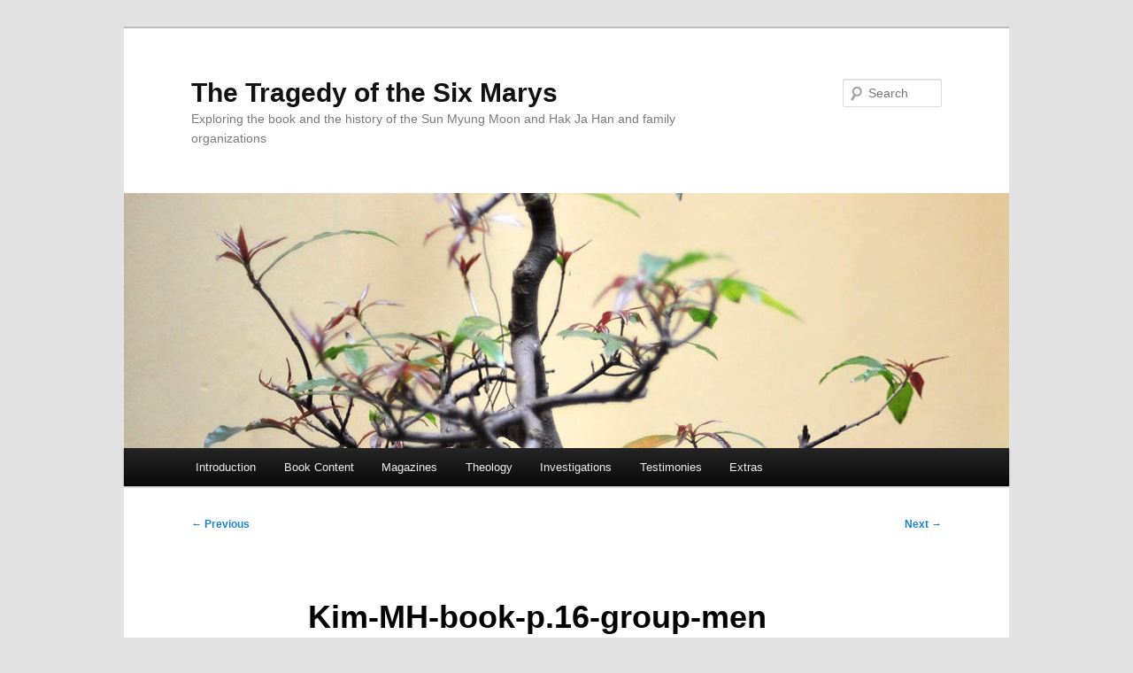

--- FILE ---
content_type: text/html; charset=UTF-8
request_url: https://tragedyofthesixmarys.com/identity-smm/attachment/kim-mh-book-p-16-group-men/
body_size: 13273
content:
<!DOCTYPE html>
<html lang="en">
<head>
<meta charset="UTF-8" />
<meta name="viewport" content="width=device-width, initial-scale=1.0" />
<title>
Kim-MH-book-p.16-group-men - The Tragedy of the Six MarysThe Tragedy of the Six Marys	</title>
<link rel="profile" href="https://gmpg.org/xfn/11" />
<link rel="stylesheet" type="text/css" media="all" href="https://tragedyofthesixmarys.com/wp-content/themes/twentyeleven/style.css?ver=20251202" />
<link rel="pingback" href="https://tragedyofthesixmarys.com/xmlrpc.php">
<meta name='robots' content='index, follow, max-image-preview:large, max-snippet:-1, max-video-preview:-1' />
	<style>img:is([sizes="auto" i], [sizes^="auto," i]) { contain-intrinsic-size: 3000px 1500px }</style>
	
	<!-- This site is optimized with the Yoast SEO plugin v26.7 - https://yoast.com/wordpress/plugins/seo/ -->
	<link rel="canonical" href="https://tragedyofthesixmarys.com/identity-smm/attachment/kim-mh-book-p-16-group-men/" />
	<meta property="og:locale" content="en_US" />
	<meta property="og:type" content="article" />
	<meta property="og:title" content="Kim-MH-book-p.16-group-men - The Tragedy of the Six Marys" />
	<meta property="og:url" content="https://tragedyofthesixmarys.com/identity-smm/attachment/kim-mh-book-p-16-group-men/" />
	<meta property="og:site_name" content="The Tragedy of the Six Marys" />
	<meta property="og:image" content="https://tragedyofthesixmarys.com/identity-smm/attachment/kim-mh-book-p-16-group-men" />
	<meta property="og:image:width" content="709" />
	<meta property="og:image:height" content="502" />
	<meta property="og:image:type" content="image/png" />
	<meta name="twitter:card" content="summary_large_image" />
	<script type="application/ld+json" class="yoast-schema-graph">{"@context":"https://schema.org","@graph":[{"@type":"WebPage","@id":"https://tragedyofthesixmarys.com/identity-smm/attachment/kim-mh-book-p-16-group-men/","url":"https://tragedyofthesixmarys.com/identity-smm/attachment/kim-mh-book-p-16-group-men/","name":"Kim-MH-book-p.16-group-men - The Tragedy of the Six Marys","isPartOf":{"@id":"https://tragedyofthesixmarys.com/#website"},"primaryImageOfPage":{"@id":"https://tragedyofthesixmarys.com/identity-smm/attachment/kim-mh-book-p-16-group-men/#primaryimage"},"image":{"@id":"https://tragedyofthesixmarys.com/identity-smm/attachment/kim-mh-book-p-16-group-men/#primaryimage"},"thumbnailUrl":"https://tragedyofthesixmarys.com/wp-content/uploads/2021/01/Kim-MH-book-p.16-group-men.png","datePublished":"2021-01-12T23:37:32+00:00","breadcrumb":{"@id":"https://tragedyofthesixmarys.com/identity-smm/attachment/kim-mh-book-p-16-group-men/#breadcrumb"},"inLanguage":"en","potentialAction":[{"@type":"ReadAction","target":["https://tragedyofthesixmarys.com/identity-smm/attachment/kim-mh-book-p-16-group-men/"]}]},{"@type":"ImageObject","inLanguage":"en","@id":"https://tragedyofthesixmarys.com/identity-smm/attachment/kim-mh-book-p-16-group-men/#primaryimage","url":"https://tragedyofthesixmarys.com/wp-content/uploads/2021/01/Kim-MH-book-p.16-group-men.png","contentUrl":"https://tragedyofthesixmarys.com/wp-content/uploads/2021/01/Kim-MH-book-p.16-group-men.png","width":709,"height":502},{"@type":"BreadcrumbList","@id":"https://tragedyofthesixmarys.com/identity-smm/attachment/kim-mh-book-p-16-group-men/#breadcrumb","itemListElement":[{"@type":"ListItem","position":1,"name":"Home","item":"https://tragedyofthesixmarys.com/"},{"@type":"ListItem","position":2,"name":"Identity of Sun Myung Moon","item":"https://tragedyofthesixmarys.com/identity-smm/"},{"@type":"ListItem","position":3,"name":"Kim-MH-book-p.16-group-men"}]},{"@type":"WebSite","@id":"https://tragedyofthesixmarys.com/#website","url":"https://tragedyofthesixmarys.com/","name":"The Tragedy of the Six Marys","description":"Exploring the book and the history of the Sun Myung Moon and Hak Ja Han and family organizations","potentialAction":[{"@type":"SearchAction","target":{"@type":"EntryPoint","urlTemplate":"https://tragedyofthesixmarys.com/?s={search_term_string}"},"query-input":{"@type":"PropertyValueSpecification","valueRequired":true,"valueName":"search_term_string"}}],"inLanguage":"en"}]}</script>
	<!-- / Yoast SEO plugin. -->


<link rel='dns-prefetch' href='//stats.wp.com' />
<link rel='dns-prefetch' href='//v0.wordpress.com' />
<link rel="alternate" type="application/rss+xml" title="The Tragedy of the Six Marys &raquo; Feed" href="https://tragedyofthesixmarys.com/feed/" />
<link rel="alternate" type="application/rss+xml" title="The Tragedy of the Six Marys &raquo; Comments Feed" href="https://tragedyofthesixmarys.com/comments/feed/" />
<script type="text/javascript">
/* <![CDATA[ */
window._wpemojiSettings = {"baseUrl":"https:\/\/s.w.org\/images\/core\/emoji\/16.0.1\/72x72\/","ext":".png","svgUrl":"https:\/\/s.w.org\/images\/core\/emoji\/16.0.1\/svg\/","svgExt":".svg","source":{"concatemoji":"https:\/\/tragedyofthesixmarys.com\/wp-includes\/js\/wp-emoji-release.min.js?ver=4e30fc92d9a29232b2e3715547281ed9"}};
/*! This file is auto-generated */
!function(s,n){var o,i,e;function c(e){try{var t={supportTests:e,timestamp:(new Date).valueOf()};sessionStorage.setItem(o,JSON.stringify(t))}catch(e){}}function p(e,t,n){e.clearRect(0,0,e.canvas.width,e.canvas.height),e.fillText(t,0,0);var t=new Uint32Array(e.getImageData(0,0,e.canvas.width,e.canvas.height).data),a=(e.clearRect(0,0,e.canvas.width,e.canvas.height),e.fillText(n,0,0),new Uint32Array(e.getImageData(0,0,e.canvas.width,e.canvas.height).data));return t.every(function(e,t){return e===a[t]})}function u(e,t){e.clearRect(0,0,e.canvas.width,e.canvas.height),e.fillText(t,0,0);for(var n=e.getImageData(16,16,1,1),a=0;a<n.data.length;a++)if(0!==n.data[a])return!1;return!0}function f(e,t,n,a){switch(t){case"flag":return n(e,"\ud83c\udff3\ufe0f\u200d\u26a7\ufe0f","\ud83c\udff3\ufe0f\u200b\u26a7\ufe0f")?!1:!n(e,"\ud83c\udde8\ud83c\uddf6","\ud83c\udde8\u200b\ud83c\uddf6")&&!n(e,"\ud83c\udff4\udb40\udc67\udb40\udc62\udb40\udc65\udb40\udc6e\udb40\udc67\udb40\udc7f","\ud83c\udff4\u200b\udb40\udc67\u200b\udb40\udc62\u200b\udb40\udc65\u200b\udb40\udc6e\u200b\udb40\udc67\u200b\udb40\udc7f");case"emoji":return!a(e,"\ud83e\udedf")}return!1}function g(e,t,n,a){var r="undefined"!=typeof WorkerGlobalScope&&self instanceof WorkerGlobalScope?new OffscreenCanvas(300,150):s.createElement("canvas"),o=r.getContext("2d",{willReadFrequently:!0}),i=(o.textBaseline="top",o.font="600 32px Arial",{});return e.forEach(function(e){i[e]=t(o,e,n,a)}),i}function t(e){var t=s.createElement("script");t.src=e,t.defer=!0,s.head.appendChild(t)}"undefined"!=typeof Promise&&(o="wpEmojiSettingsSupports",i=["flag","emoji"],n.supports={everything:!0,everythingExceptFlag:!0},e=new Promise(function(e){s.addEventListener("DOMContentLoaded",e,{once:!0})}),new Promise(function(t){var n=function(){try{var e=JSON.parse(sessionStorage.getItem(o));if("object"==typeof e&&"number"==typeof e.timestamp&&(new Date).valueOf()<e.timestamp+604800&&"object"==typeof e.supportTests)return e.supportTests}catch(e){}return null}();if(!n){if("undefined"!=typeof Worker&&"undefined"!=typeof OffscreenCanvas&&"undefined"!=typeof URL&&URL.createObjectURL&&"undefined"!=typeof Blob)try{var e="postMessage("+g.toString()+"("+[JSON.stringify(i),f.toString(),p.toString(),u.toString()].join(",")+"));",a=new Blob([e],{type:"text/javascript"}),r=new Worker(URL.createObjectURL(a),{name:"wpTestEmojiSupports"});return void(r.onmessage=function(e){c(n=e.data),r.terminate(),t(n)})}catch(e){}c(n=g(i,f,p,u))}t(n)}).then(function(e){for(var t in e)n.supports[t]=e[t],n.supports.everything=n.supports.everything&&n.supports[t],"flag"!==t&&(n.supports.everythingExceptFlag=n.supports.everythingExceptFlag&&n.supports[t]);n.supports.everythingExceptFlag=n.supports.everythingExceptFlag&&!n.supports.flag,n.DOMReady=!1,n.readyCallback=function(){n.DOMReady=!0}}).then(function(){return e}).then(function(){var e;n.supports.everything||(n.readyCallback(),(e=n.source||{}).concatemoji?t(e.concatemoji):e.wpemoji&&e.twemoji&&(t(e.twemoji),t(e.wpemoji)))}))}((window,document),window._wpemojiSettings);
/* ]]> */
</script>
<style id='wp-emoji-styles-inline-css' type='text/css'>

	img.wp-smiley, img.emoji {
		display: inline !important;
		border: none !important;
		box-shadow: none !important;
		height: 1em !important;
		width: 1em !important;
		margin: 0 0.07em !important;
		vertical-align: -0.1em !important;
		background: none !important;
		padding: 0 !important;
	}
</style>
<link rel='stylesheet' id='wp-block-library-css' href='https://tragedyofthesixmarys.com/wp-includes/css/dist/block-library/style.min.css?ver=4e30fc92d9a29232b2e3715547281ed9' type='text/css' media='all' />
<style id='wp-block-library-theme-inline-css' type='text/css'>
.wp-block-audio :where(figcaption){color:#555;font-size:13px;text-align:center}.is-dark-theme .wp-block-audio :where(figcaption){color:#ffffffa6}.wp-block-audio{margin:0 0 1em}.wp-block-code{border:1px solid #ccc;border-radius:4px;font-family:Menlo,Consolas,monaco,monospace;padding:.8em 1em}.wp-block-embed :where(figcaption){color:#555;font-size:13px;text-align:center}.is-dark-theme .wp-block-embed :where(figcaption){color:#ffffffa6}.wp-block-embed{margin:0 0 1em}.blocks-gallery-caption{color:#555;font-size:13px;text-align:center}.is-dark-theme .blocks-gallery-caption{color:#ffffffa6}:root :where(.wp-block-image figcaption){color:#555;font-size:13px;text-align:center}.is-dark-theme :root :where(.wp-block-image figcaption){color:#ffffffa6}.wp-block-image{margin:0 0 1em}.wp-block-pullquote{border-bottom:4px solid;border-top:4px solid;color:currentColor;margin-bottom:1.75em}.wp-block-pullquote cite,.wp-block-pullquote footer,.wp-block-pullquote__citation{color:currentColor;font-size:.8125em;font-style:normal;text-transform:uppercase}.wp-block-quote{border-left:.25em solid;margin:0 0 1.75em;padding-left:1em}.wp-block-quote cite,.wp-block-quote footer{color:currentColor;font-size:.8125em;font-style:normal;position:relative}.wp-block-quote:where(.has-text-align-right){border-left:none;border-right:.25em solid;padding-left:0;padding-right:1em}.wp-block-quote:where(.has-text-align-center){border:none;padding-left:0}.wp-block-quote.is-large,.wp-block-quote.is-style-large,.wp-block-quote:where(.is-style-plain){border:none}.wp-block-search .wp-block-search__label{font-weight:700}.wp-block-search__button{border:1px solid #ccc;padding:.375em .625em}:where(.wp-block-group.has-background){padding:1.25em 2.375em}.wp-block-separator.has-css-opacity{opacity:.4}.wp-block-separator{border:none;border-bottom:2px solid;margin-left:auto;margin-right:auto}.wp-block-separator.has-alpha-channel-opacity{opacity:1}.wp-block-separator:not(.is-style-wide):not(.is-style-dots){width:100px}.wp-block-separator.has-background:not(.is-style-dots){border-bottom:none;height:1px}.wp-block-separator.has-background:not(.is-style-wide):not(.is-style-dots){height:2px}.wp-block-table{margin:0 0 1em}.wp-block-table td,.wp-block-table th{word-break:normal}.wp-block-table :where(figcaption){color:#555;font-size:13px;text-align:center}.is-dark-theme .wp-block-table :where(figcaption){color:#ffffffa6}.wp-block-video :where(figcaption){color:#555;font-size:13px;text-align:center}.is-dark-theme .wp-block-video :where(figcaption){color:#ffffffa6}.wp-block-video{margin:0 0 1em}:root :where(.wp-block-template-part.has-background){margin-bottom:0;margin-top:0;padding:1.25em 2.375em}
</style>
<style id='classic-theme-styles-inline-css' type='text/css'>
/*! This file is auto-generated */
.wp-block-button__link{color:#fff;background-color:#32373c;border-radius:9999px;box-shadow:none;text-decoration:none;padding:calc(.667em + 2px) calc(1.333em + 2px);font-size:1.125em}.wp-block-file__button{background:#32373c;color:#fff;text-decoration:none}
</style>
<link rel='stylesheet' id='mediaelement-css' href='https://tragedyofthesixmarys.com/wp-includes/js/mediaelement/mediaelementplayer-legacy.min.css?ver=4.2.17' type='text/css' media='all' />
<link rel='stylesheet' id='wp-mediaelement-css' href='https://tragedyofthesixmarys.com/wp-includes/js/mediaelement/wp-mediaelement.min.css?ver=4e30fc92d9a29232b2e3715547281ed9' type='text/css' media='all' />
<style id='jetpack-sharing-buttons-style-inline-css' type='text/css'>
.jetpack-sharing-buttons__services-list{display:flex;flex-direction:row;flex-wrap:wrap;gap:0;list-style-type:none;margin:5px;padding:0}.jetpack-sharing-buttons__services-list.has-small-icon-size{font-size:12px}.jetpack-sharing-buttons__services-list.has-normal-icon-size{font-size:16px}.jetpack-sharing-buttons__services-list.has-large-icon-size{font-size:24px}.jetpack-sharing-buttons__services-list.has-huge-icon-size{font-size:36px}@media print{.jetpack-sharing-buttons__services-list{display:none!important}}.editor-styles-wrapper .wp-block-jetpack-sharing-buttons{gap:0;padding-inline-start:0}ul.jetpack-sharing-buttons__services-list.has-background{padding:1.25em 2.375em}
</style>
<style id='global-styles-inline-css' type='text/css'>
:root{--wp--preset--aspect-ratio--square: 1;--wp--preset--aspect-ratio--4-3: 4/3;--wp--preset--aspect-ratio--3-4: 3/4;--wp--preset--aspect-ratio--3-2: 3/2;--wp--preset--aspect-ratio--2-3: 2/3;--wp--preset--aspect-ratio--16-9: 16/9;--wp--preset--aspect-ratio--9-16: 9/16;--wp--preset--color--black: #000;--wp--preset--color--cyan-bluish-gray: #abb8c3;--wp--preset--color--white: #fff;--wp--preset--color--pale-pink: #f78da7;--wp--preset--color--vivid-red: #cf2e2e;--wp--preset--color--luminous-vivid-orange: #ff6900;--wp--preset--color--luminous-vivid-amber: #fcb900;--wp--preset--color--light-green-cyan: #7bdcb5;--wp--preset--color--vivid-green-cyan: #00d084;--wp--preset--color--pale-cyan-blue: #8ed1fc;--wp--preset--color--vivid-cyan-blue: #0693e3;--wp--preset--color--vivid-purple: #9b51e0;--wp--preset--color--blue: #1982d1;--wp--preset--color--dark-gray: #373737;--wp--preset--color--medium-gray: #666;--wp--preset--color--light-gray: #e2e2e2;--wp--preset--gradient--vivid-cyan-blue-to-vivid-purple: linear-gradient(135deg,rgba(6,147,227,1) 0%,rgb(155,81,224) 100%);--wp--preset--gradient--light-green-cyan-to-vivid-green-cyan: linear-gradient(135deg,rgb(122,220,180) 0%,rgb(0,208,130) 100%);--wp--preset--gradient--luminous-vivid-amber-to-luminous-vivid-orange: linear-gradient(135deg,rgba(252,185,0,1) 0%,rgba(255,105,0,1) 100%);--wp--preset--gradient--luminous-vivid-orange-to-vivid-red: linear-gradient(135deg,rgba(255,105,0,1) 0%,rgb(207,46,46) 100%);--wp--preset--gradient--very-light-gray-to-cyan-bluish-gray: linear-gradient(135deg,rgb(238,238,238) 0%,rgb(169,184,195) 100%);--wp--preset--gradient--cool-to-warm-spectrum: linear-gradient(135deg,rgb(74,234,220) 0%,rgb(151,120,209) 20%,rgb(207,42,186) 40%,rgb(238,44,130) 60%,rgb(251,105,98) 80%,rgb(254,248,76) 100%);--wp--preset--gradient--blush-light-purple: linear-gradient(135deg,rgb(255,206,236) 0%,rgb(152,150,240) 100%);--wp--preset--gradient--blush-bordeaux: linear-gradient(135deg,rgb(254,205,165) 0%,rgb(254,45,45) 50%,rgb(107,0,62) 100%);--wp--preset--gradient--luminous-dusk: linear-gradient(135deg,rgb(255,203,112) 0%,rgb(199,81,192) 50%,rgb(65,88,208) 100%);--wp--preset--gradient--pale-ocean: linear-gradient(135deg,rgb(255,245,203) 0%,rgb(182,227,212) 50%,rgb(51,167,181) 100%);--wp--preset--gradient--electric-grass: linear-gradient(135deg,rgb(202,248,128) 0%,rgb(113,206,126) 100%);--wp--preset--gradient--midnight: linear-gradient(135deg,rgb(2,3,129) 0%,rgb(40,116,252) 100%);--wp--preset--font-size--small: 13px;--wp--preset--font-size--medium: 20px;--wp--preset--font-size--large: 36px;--wp--preset--font-size--x-large: 42px;--wp--preset--spacing--20: 0.44rem;--wp--preset--spacing--30: 0.67rem;--wp--preset--spacing--40: 1rem;--wp--preset--spacing--50: 1.5rem;--wp--preset--spacing--60: 2.25rem;--wp--preset--spacing--70: 3.38rem;--wp--preset--spacing--80: 5.06rem;--wp--preset--shadow--natural: 6px 6px 9px rgba(0, 0, 0, 0.2);--wp--preset--shadow--deep: 12px 12px 50px rgba(0, 0, 0, 0.4);--wp--preset--shadow--sharp: 6px 6px 0px rgba(0, 0, 0, 0.2);--wp--preset--shadow--outlined: 6px 6px 0px -3px rgba(255, 255, 255, 1), 6px 6px rgba(0, 0, 0, 1);--wp--preset--shadow--crisp: 6px 6px 0px rgba(0, 0, 0, 1);}:where(.is-layout-flex){gap: 0.5em;}:where(.is-layout-grid){gap: 0.5em;}body .is-layout-flex{display: flex;}.is-layout-flex{flex-wrap: wrap;align-items: center;}.is-layout-flex > :is(*, div){margin: 0;}body .is-layout-grid{display: grid;}.is-layout-grid > :is(*, div){margin: 0;}:where(.wp-block-columns.is-layout-flex){gap: 2em;}:where(.wp-block-columns.is-layout-grid){gap: 2em;}:where(.wp-block-post-template.is-layout-flex){gap: 1.25em;}:where(.wp-block-post-template.is-layout-grid){gap: 1.25em;}.has-black-color{color: var(--wp--preset--color--black) !important;}.has-cyan-bluish-gray-color{color: var(--wp--preset--color--cyan-bluish-gray) !important;}.has-white-color{color: var(--wp--preset--color--white) !important;}.has-pale-pink-color{color: var(--wp--preset--color--pale-pink) !important;}.has-vivid-red-color{color: var(--wp--preset--color--vivid-red) !important;}.has-luminous-vivid-orange-color{color: var(--wp--preset--color--luminous-vivid-orange) !important;}.has-luminous-vivid-amber-color{color: var(--wp--preset--color--luminous-vivid-amber) !important;}.has-light-green-cyan-color{color: var(--wp--preset--color--light-green-cyan) !important;}.has-vivid-green-cyan-color{color: var(--wp--preset--color--vivid-green-cyan) !important;}.has-pale-cyan-blue-color{color: var(--wp--preset--color--pale-cyan-blue) !important;}.has-vivid-cyan-blue-color{color: var(--wp--preset--color--vivid-cyan-blue) !important;}.has-vivid-purple-color{color: var(--wp--preset--color--vivid-purple) !important;}.has-black-background-color{background-color: var(--wp--preset--color--black) !important;}.has-cyan-bluish-gray-background-color{background-color: var(--wp--preset--color--cyan-bluish-gray) !important;}.has-white-background-color{background-color: var(--wp--preset--color--white) !important;}.has-pale-pink-background-color{background-color: var(--wp--preset--color--pale-pink) !important;}.has-vivid-red-background-color{background-color: var(--wp--preset--color--vivid-red) !important;}.has-luminous-vivid-orange-background-color{background-color: var(--wp--preset--color--luminous-vivid-orange) !important;}.has-luminous-vivid-amber-background-color{background-color: var(--wp--preset--color--luminous-vivid-amber) !important;}.has-light-green-cyan-background-color{background-color: var(--wp--preset--color--light-green-cyan) !important;}.has-vivid-green-cyan-background-color{background-color: var(--wp--preset--color--vivid-green-cyan) !important;}.has-pale-cyan-blue-background-color{background-color: var(--wp--preset--color--pale-cyan-blue) !important;}.has-vivid-cyan-blue-background-color{background-color: var(--wp--preset--color--vivid-cyan-blue) !important;}.has-vivid-purple-background-color{background-color: var(--wp--preset--color--vivid-purple) !important;}.has-black-border-color{border-color: var(--wp--preset--color--black) !important;}.has-cyan-bluish-gray-border-color{border-color: var(--wp--preset--color--cyan-bluish-gray) !important;}.has-white-border-color{border-color: var(--wp--preset--color--white) !important;}.has-pale-pink-border-color{border-color: var(--wp--preset--color--pale-pink) !important;}.has-vivid-red-border-color{border-color: var(--wp--preset--color--vivid-red) !important;}.has-luminous-vivid-orange-border-color{border-color: var(--wp--preset--color--luminous-vivid-orange) !important;}.has-luminous-vivid-amber-border-color{border-color: var(--wp--preset--color--luminous-vivid-amber) !important;}.has-light-green-cyan-border-color{border-color: var(--wp--preset--color--light-green-cyan) !important;}.has-vivid-green-cyan-border-color{border-color: var(--wp--preset--color--vivid-green-cyan) !important;}.has-pale-cyan-blue-border-color{border-color: var(--wp--preset--color--pale-cyan-blue) !important;}.has-vivid-cyan-blue-border-color{border-color: var(--wp--preset--color--vivid-cyan-blue) !important;}.has-vivid-purple-border-color{border-color: var(--wp--preset--color--vivid-purple) !important;}.has-vivid-cyan-blue-to-vivid-purple-gradient-background{background: var(--wp--preset--gradient--vivid-cyan-blue-to-vivid-purple) !important;}.has-light-green-cyan-to-vivid-green-cyan-gradient-background{background: var(--wp--preset--gradient--light-green-cyan-to-vivid-green-cyan) !important;}.has-luminous-vivid-amber-to-luminous-vivid-orange-gradient-background{background: var(--wp--preset--gradient--luminous-vivid-amber-to-luminous-vivid-orange) !important;}.has-luminous-vivid-orange-to-vivid-red-gradient-background{background: var(--wp--preset--gradient--luminous-vivid-orange-to-vivid-red) !important;}.has-very-light-gray-to-cyan-bluish-gray-gradient-background{background: var(--wp--preset--gradient--very-light-gray-to-cyan-bluish-gray) !important;}.has-cool-to-warm-spectrum-gradient-background{background: var(--wp--preset--gradient--cool-to-warm-spectrum) !important;}.has-blush-light-purple-gradient-background{background: var(--wp--preset--gradient--blush-light-purple) !important;}.has-blush-bordeaux-gradient-background{background: var(--wp--preset--gradient--blush-bordeaux) !important;}.has-luminous-dusk-gradient-background{background: var(--wp--preset--gradient--luminous-dusk) !important;}.has-pale-ocean-gradient-background{background: var(--wp--preset--gradient--pale-ocean) !important;}.has-electric-grass-gradient-background{background: var(--wp--preset--gradient--electric-grass) !important;}.has-midnight-gradient-background{background: var(--wp--preset--gradient--midnight) !important;}.has-small-font-size{font-size: var(--wp--preset--font-size--small) !important;}.has-medium-font-size{font-size: var(--wp--preset--font-size--medium) !important;}.has-large-font-size{font-size: var(--wp--preset--font-size--large) !important;}.has-x-large-font-size{font-size: var(--wp--preset--font-size--x-large) !important;}
:where(.wp-block-post-template.is-layout-flex){gap: 1.25em;}:where(.wp-block-post-template.is-layout-grid){gap: 1.25em;}
:where(.wp-block-columns.is-layout-flex){gap: 2em;}:where(.wp-block-columns.is-layout-grid){gap: 2em;}
:root :where(.wp-block-pullquote){font-size: 1.5em;line-height: 1.6;}
</style>
<link rel='stylesheet' id='twentyeleven-block-style-css' href='https://tragedyofthesixmarys.com/wp-content/themes/twentyeleven/blocks.css?ver=20240703' type='text/css' media='all' />
<link rel="https://api.w.org/" href="https://tragedyofthesixmarys.com/wp-json/" /><link rel="alternate" title="JSON" type="application/json" href="https://tragedyofthesixmarys.com/wp-json/wp/v2/media/6594" /><link rel="EditURI" type="application/rsd+xml" title="RSD" href="https://tragedyofthesixmarys.com/xmlrpc.php?rsd" />
<link rel="alternate" title="oEmbed (JSON)" type="application/json+oembed" href="https://tragedyofthesixmarys.com/wp-json/oembed/1.0/embed?url=https%3A%2F%2Ftragedyofthesixmarys.com%2Fidentity-smm%2Fattachment%2Fkim-mh-book-p-16-group-men%2F" />
<link rel="alternate" title="oEmbed (XML)" type="text/xml+oembed" href="https://tragedyofthesixmarys.com/wp-json/oembed/1.0/embed?url=https%3A%2F%2Ftragedyofthesixmarys.com%2Fidentity-smm%2Fattachment%2Fkim-mh-book-p-16-group-men%2F&#038;format=xml" />
<script type="text/javascript">
(function(url){
	if(/(?:Chrome\/26\.0\.1410\.63 Safari\/537\.31|WordfenceTestMonBot)/.test(navigator.userAgent)){ return; }
	var addEvent = function(evt, handler) {
		if (window.addEventListener) {
			document.addEventListener(evt, handler, false);
		} else if (window.attachEvent) {
			document.attachEvent('on' + evt, handler);
		}
	};
	var removeEvent = function(evt, handler) {
		if (window.removeEventListener) {
			document.removeEventListener(evt, handler, false);
		} else if (window.detachEvent) {
			document.detachEvent('on' + evt, handler);
		}
	};
	var evts = 'contextmenu dblclick drag dragend dragenter dragleave dragover dragstart drop keydown keypress keyup mousedown mousemove mouseout mouseover mouseup mousewheel scroll'.split(' ');
	var logHuman = function() {
		if (window.wfLogHumanRan) { return; }
		window.wfLogHumanRan = true;
		var wfscr = document.createElement('script');
		wfscr.type = 'text/javascript';
		wfscr.async = true;
		wfscr.src = url + '&r=' + Math.random();
		(document.getElementsByTagName('head')[0]||document.getElementsByTagName('body')[0]).appendChild(wfscr);
		for (var i = 0; i < evts.length; i++) {
			removeEvent(evts[i], logHuman);
		}
	};
	for (var i = 0; i < evts.length; i++) {
		addEvent(evts[i], logHuman);
	}
})('//tragedyofthesixmarys.com/?wordfence_lh=1&hid=04A09BC6B4F7FD353593D997CE5C243B');
</script>	<style>img#wpstats{display:none}</style>
		</head>

<body data-rsssl=1 class="attachment wp-singular attachment-template-default single single-attachment postid-6594 attachmentid-6594 attachment-png wp-embed-responsive wp-theme-twentyeleven single-author singular two-column right-sidebar">
<div class="skip-link"><a class="assistive-text" href="#content">Skip to primary content</a></div><div id="page" class="hfeed">
	<header id="branding">
			<hgroup>
									<h1 id="site-title"><span><a href="https://tragedyofthesixmarys.com/" rel="home" >The Tragedy of the Six Marys</a></span></h1>
										<h2 id="site-description">Exploring the book and the history of the Sun Myung Moon and Hak Ja Han and family organizations</h2>
							</hgroup>

						<a href="https://tragedyofthesixmarys.com/" rel="home" >
				<img src="https://tragedyofthesixmarys.com/wp-content/themes/twentyeleven/images/headers/hanoi.jpg" width="1000" height="288" alt="The Tragedy of the Six Marys" decoding="async" fetchpriority="high" />			</a>
			
									<form method="get" id="searchform" action="https://tragedyofthesixmarys.com/">
		<label for="s" class="assistive-text">Search</label>
		<input type="text" class="field" name="s" id="s" placeholder="Search" />
		<input type="submit" class="submit" name="submit" id="searchsubmit" value="Search" />
	</form>
			
			<nav id="access">
				<h3 class="assistive-text">Main menu</h3>
				<div class="menu-menu-1-container"><ul id="menu-menu-1" class="menu"><li id="menu-item-63" class="menu-item menu-item-type-post_type menu-item-object-page menu-item-home menu-item-63"><a href="https://tragedyofthesixmarys.com/">Introduction</a></li>
<li id="menu-item-64" class="menu-item menu-item-type-post_type menu-item-object-page menu-item-has-children menu-item-64"><a href="https://tragedyofthesixmarys.com/book-content/">Book Content</a>
<ul class="sub-menu">
	<li id="menu-item-65" class="menu-item menu-item-type-post_type menu-item-object-page menu-item-65"><a href="https://tragedyofthesixmarys.com/book-introduction/">Book Introduction</a></li>
	<li id="menu-item-73" class="menu-item menu-item-type-post_type menu-item-object-page menu-item-73"><a href="https://tragedyofthesixmarys.com/table-of-contents/">Six Marys Contents</a></li>
	<li id="menu-item-72" class="menu-item menu-item-type-post_type menu-item-object-page menu-item-72"><a href="https://tragedyofthesixmarys.com/chapter-1/">Six Marys Chapter 1</a></li>
	<li id="menu-item-71" class="menu-item menu-item-type-post_type menu-item-object-page menu-item-71"><a href="https://tragedyofthesixmarys.com/chapter-2/">Six Marys Chapter 2</a></li>
	<li id="menu-item-70" class="menu-item menu-item-type-post_type menu-item-object-page menu-item-70"><a href="https://tragedyofthesixmarys.com/chapter-3/">Six Marys Chapter 3</a></li>
	<li id="menu-item-69" class="menu-item menu-item-type-post_type menu-item-object-page menu-item-69"><a href="https://tragedyofthesixmarys.com/chapter-4/">Six Marys Chapter 4</a></li>
	<li id="menu-item-68" class="menu-item menu-item-type-post_type menu-item-object-page menu-item-68"><a href="https://tragedyofthesixmarys.com/chapter-5/">Six Marys Chapter 5</a></li>
	<li id="menu-item-67" class="menu-item menu-item-type-post_type menu-item-object-page menu-item-67"><a href="https://tragedyofthesixmarys.com/chapter-6/">Six Marys Chapter 6</a></li>
	<li id="menu-item-66" class="menu-item menu-item-type-post_type menu-item-object-page menu-item-66"><a href="https://tragedyofthesixmarys.com/chapter-7/">Six Marys Chapter 7</a></li>
</ul>
</li>
<li id="menu-item-76" class="menu-item menu-item-type-post_type menu-item-object-page menu-item-has-children menu-item-76"><a href="https://tragedyofthesixmarys.com/magazines/">Magazines</a>
<ul class="sub-menu">
	<li id="menu-item-325" class="menu-item menu-item-type-post_type menu-item-object-page menu-item-325"><a href="https://tragedyofthesixmarys.com/pak-interviewed-moons-sex-relays/">Pak interviewed about Moon’s “SEX relays”</a></li>
	<li id="menu-item-195" class="menu-item menu-item-type-post_type menu-item-object-page menu-item-195"><a href="https://tragedyofthesixmarys.com/moons-first-wife/">Moon’s first wife, Seon-gil Choi</a></li>
	<li id="menu-item-346" class="menu-item menu-item-type-post_type menu-item-object-page menu-item-346"><a href="https://tragedyofthesixmarys.com/japanese-uc-member-kill-husband/">Why did Japanese UC member kill husband?</a></li>
	<li id="menu-item-191" class="menu-item menu-item-type-post_type menu-item-object-page menu-item-191"><a href="https://tragedyofthesixmarys.com/moon-used-a-honey-trap/">Moon used a ‘Honey Trap’</a></li>
	<li id="menu-item-194" class="menu-item menu-item-type-post_type menu-item-object-page menu-item-194"><a href="https://tragedyofthesixmarys.com/pikareum-emerged-ewha/">Pikareum emerged at Ewha University</a></li>
	<li id="menu-item-340" class="menu-item menu-item-type-post_type menu-item-object-page menu-item-340"><a href="https://tragedyofthesixmarys.com/moons-gigantic-white-lie/">Sun Myung Moon’s “Gigantic lie”</a></li>
	<li id="menu-item-1515" class="menu-item menu-item-type-post_type menu-item-object-page menu-item-1515"><a href="https://tragedyofthesixmarys.com/suicide-moon-money-mule/">Suicide of Moon money mule in Uruguay</a></li>
	<li id="menu-item-603" class="menu-item menu-item-type-post_type menu-item-object-page menu-item-603"><a href="https://tragedyofthesixmarys.com/fall-house-moon/">The Fall of the House of Moon</a></li>
	<li id="menu-item-637" class="menu-item menu-item-type-post_type menu-item-object-page menu-item-637"><a href="https://tragedyofthesixmarys.com/moons-secret-love-child/">Sun Myung Moon&#8217;s secret love child</a></li>
	<li id="menu-item-3702" class="menu-item menu-item-type-post_type menu-item-object-page menu-item-3702"><a href="https://tragedyofthesixmarys.com/unification-church-mook-yamaguchi/">Unification Church – Jane Mook &#038; Hiroshi Yamaguchi</a></li>
	<li id="menu-item-8216" class="menu-item menu-item-type-post_type menu-item-object-page menu-item-8216"><a href="https://tragedyofthesixmarys.com/atsushi-murdered-in-uc/">My Brother Murdered in UC</a></li>
</ul>
</li>
<li id="menu-item-75" class="menu-item menu-item-type-post_type menu-item-object-page menu-item-has-children menu-item-75"><a href="https://tragedyofthesixmarys.com/uc-theology/">Theology</a>
<ul class="sub-menu">
	<li id="menu-item-381" class="menu-item menu-item-type-post_type menu-item-object-page menu-item-381"><a href="https://tragedyofthesixmarys.com/where-moon-got-his-theology/">Where Moon got his theology from</a></li>
	<li id="menu-item-1723" class="menu-item menu-item-type-post_type menu-item-object-page menu-item-1723"><a href="https://tragedyofthesixmarys.com/the-korean-background-of-the-ffwpu/">The Korean background of the Moon church</a></li>
	<li id="menu-item-1206" class="menu-item menu-item-type-post_type menu-item-object-page menu-item-1206"><a href="https://tragedyofthesixmarys.com/divine-principle-parallels-history/">Divine Principle – Parallels of History</a></li>
	<li id="menu-item-1722" class="menu-item menu-item-type-post_type menu-item-object-page menu-item-has-children menu-item-1722"><a href="https://tragedyofthesixmarys.com/%e2%96%b6-moons-pikareum-theology/">▶ Moon’s pikareum theology</a>
	<ul class="sub-menu">
		<li id="menu-item-171" class="menu-item menu-item-type-post_type menu-item-object-page menu-item-171"><a href="https://tragedyofthesixmarys.com/pikareum-with-36-wives/">Moon’s pikareum with the 36 wives</a></li>
		<li id="menu-item-3107" class="menu-item menu-item-type-post_type menu-item-object-page menu-item-3107"><a href="https://tragedyofthesixmarys.com/sun-myung-moon-restoration-through-incest/">Sun Myung Moon – Restoration through Incest</a></li>
		<li id="menu-item-175" class="menu-item menu-item-type-post_type menu-item-object-page menu-item-175"><a href="https://tragedyofthesixmarys.com/moon-restored-the-first-three-wives/">Sun Myung Moon restored the first three wives</a></li>
		<li id="menu-item-2393" class="menu-item menu-item-type-post_type menu-item-object-page menu-item-2393"><a href="https://tragedyofthesixmarys.com/ritual-sex-in-uc/">Ritual Sex in the Unification Church</a></li>
		<li id="menu-item-196" class="menu-item menu-item-type-post_type menu-item-object-page menu-item-196"><a href="https://tragedyofthesixmarys.com/moon-explains-pikareum/">Moon explains pikareum</a></li>
	</ul>
</li>
	<li id="menu-item-4788" class="menu-item menu-item-type-post_type menu-item-object-page menu-item-has-children menu-item-4788"><a href="https://tragedyofthesixmarys.com/%e2%96%b6-shamanism-in-uc/">▶ Shamanism in the UC</a>
	<ul class="sub-menu">
		<li id="menu-item-710" class="menu-item menu-item-type-post_type menu-item-object-page menu-item-710"><a href="https://tragedyofthesixmarys.com/ffwpu-uc-and-shamanism/">Shamanism at the heart of Moon’s church</a></li>
		<li id="menu-item-4853" class="menu-item menu-item-type-post_type menu-item-object-page menu-item-4853"><a href="https://tragedyofthesixmarys.com/moon-emperor/">Sun Myung Moon – Emperor, and God</a></li>
		<li id="menu-item-4787" class="menu-item menu-item-type-post_type menu-item-object-page menu-item-4787"><a href="https://tragedyofthesixmarys.com/holy-grounds/">Shamanic  Holy Grounds of Reverend Moon</a></li>
		<li id="menu-item-4786" class="menu-item menu-item-type-post_type menu-item-object-page menu-item-4786"><a href="https://tragedyofthesixmarys.com/shamanism/">Shamanism: The Spirit World of Korea</a></li>
		<li id="menu-item-4800" class="menu-item menu-item-type-post_type menu-item-object-page menu-item-4800"><a href="https://tragedyofthesixmarys.com/spirits-in-korean-shamanism/">Hananim and other Spirits in Korean Shamanism</a></li>
		<li id="menu-item-7175" class="menu-item menu-item-type-post_type menu-item-object-page menu-item-7175"><a href="https://tragedyofthesixmarys.com/cheongpyeong/">Fear and Loathing at Cheongpyeong</a></li>
	</ul>
</li>
	<li id="menu-item-1057" class="menu-item menu-item-type-post_type menu-item-object-page menu-item-1057"><a href="https://tragedyofthesixmarys.com/moons-god-not-god-judeo-christianity/">The Moons’ God is not the God of Judeo-Christianity</a></li>
	<li id="menu-item-174" class="menu-item menu-item-type-post_type menu-item-object-page menu-item-174"><a href="https://tragedyofthesixmarys.com/how-gods-day-was-established/">How “God’s Day” was established</a></li>
	<li id="menu-item-1992" class="menu-item menu-item-type-post_type menu-item-object-page menu-item-1992"><a href="https://tragedyofthesixmarys.com/ffwpu-unequivocally-not-christian/">The Moon church is unequivocally not Christian</a></li>
	<li id="menu-item-335" class="menu-item menu-item-type-post_type menu-item-object-page menu-item-335"><a href="https://tragedyofthesixmarys.com/moons-theology-used-to-control/">Moon&#8217;s theology used to control members</a></li>
	<li id="menu-item-1720" class="menu-item menu-item-type-post_type menu-item-object-page menu-item-1720"><a href="https://tragedyofthesixmarys.com/korean-perspective-on-the-fall/">A Korean perspective on Moon’s ‘Fall’</a></li>
	<li id="menu-item-329" class="menu-item menu-item-type-post_type menu-item-object-page menu-item-329"><a href="https://tragedyofthesixmarys.com/moon-theology-fall-tamar-jesus-mary/">Moon’s Theology of the Fall, Tamar, Jesus and Mary</a></li>
	<li id="menu-item-1721" class="menu-item menu-item-type-post_type menu-item-object-page menu-item-1721"><a href="https://tragedyofthesixmarys.com/moon-and-anti-semitism/">Sun Myung Moon and anti-Semitism</a></li>
</ul>
</li>
<li id="menu-item-1212" class="menu-item menu-item-type-post_type menu-item-object-page menu-item-has-children menu-item-1212"><a href="https://tragedyofthesixmarys.com/investigations/">Investigations</a>
<ul class="sub-menu">
	<li id="menu-item-713" class="menu-item menu-item-type-post_type menu-item-object-page menu-item-713"><a href="https://tragedyofthesixmarys.com/emperor-of-the-universe/">Emperor of the Universe</a></li>
	<li id="menu-item-1227" class="menu-item menu-item-type-post_type menu-item-object-page menu-item-1227"><a href="https://tragedyofthesixmarys.com/six-wives-sun-myung-moon/">The six ‘wives’ of Sun Myung Moon</a></li>
	<li id="menu-item-4481" class="menu-item menu-item-type-post_type menu-item-object-page menu-item-4481"><a href="https://tragedyofthesixmarys.com/robert-parry-on-rev-moon/">Robert Parry on Sun Myung Moon</a></li>
	<li id="menu-item-1225" class="menu-item menu-item-type-post_type menu-item-object-page menu-item-1225"><a href="https://tragedyofthesixmarys.com/sun-myung-moon-united-nations/">Sun Myung Moon and the United Nations</a></li>
	<li id="menu-item-629" class="menu-item menu-item-type-post_type menu-item-object-page menu-item-629"><a href="https://tragedyofthesixmarys.com/fbi-and-other-reports-sm-moon/">FBI and other reports on Sun Myung Moon</a></li>
	<li id="menu-item-1247" class="menu-item menu-item-type-post_type menu-item-object-page menu-item-1247"><a href="https://tragedyofthesixmarys.com/united-states-congressional-investigation-uc/">United States Congressional investigation of UC</a></li>
	<li id="menu-item-3753" class="menu-item menu-item-type-post_type menu-item-object-page menu-item-3753"><a href="https://tragedyofthesixmarys.com/gifts-of-deceit-robert-boettcher/">Gifts of Deceit – Robert Boettcher</a></li>
	<li id="menu-item-1232" class="menu-item menu-item-type-post_type menu-item-object-page menu-item-1232"><a href="https://tragedyofthesixmarys.com/politics-religion-interwoven/">Politics and religion interwoven</a></li>
	<li id="menu-item-1279" class="menu-item menu-item-type-post_type menu-item-object-page menu-item-1279"><a href="https://tragedyofthesixmarys.com/ffwpu-human-trafficking-despicable/">FFWPU human trafficking is despicable</a></li>
	<li id="menu-item-1326" class="menu-item menu-item-type-post_type menu-item-object-page menu-item-1326"><a href="https://tragedyofthesixmarys.com/comfort-women-controversy/">Comfort Women Controversy</a></li>
	<li id="menu-item-1724" class="menu-item menu-item-type-post_type menu-item-object-page menu-item-1724"><a href="https://tragedyofthesixmarys.com/moon-in-south-america/">Moon’s activities in Central &#038; South America</a></li>
	<li id="menu-item-1332" class="menu-item menu-item-type-post_type menu-item-object-page menu-item-1332"><a href="https://tragedyofthesixmarys.com/resurrection-reverend-moon/">The Resurrection of Reverend Moon</a></li>
</ul>
</li>
<li id="menu-item-225" class="menu-item menu-item-type-post_type menu-item-object-page menu-item-has-children menu-item-225"><a href="https://tragedyofthesixmarys.com/testimonies/">Testimonies</a>
<ul class="sub-menu">
	<li id="menu-item-1871" class="menu-item menu-item-type-post_type menu-item-object-page menu-item-1871"><a href="https://tragedyofthesixmarys.com/ashamed-to-be-korean/">Ashamed to be Korean</a></li>
	<li id="menu-item-222" class="menu-item menu-item-type-post_type menu-item-object-page menu-item-has-children menu-item-222"><a href="https://tragedyofthesixmarys.com/sam-park/">▶ Sam Park</a>
	<ul class="sub-menu">
		<li id="menu-item-304" class="menu-item menu-item-type-post_type menu-item-object-page menu-item-304"><a href="https://tragedyofthesixmarys.com/sam-park-testimony/">Sam Park’s 2014 testimony</a></li>
		<li id="menu-item-316" class="menu-item menu-item-type-post_type menu-item-object-page menu-item-316"><a href="https://tragedyofthesixmarys.com/sam-park-2015-response/">Sam Park 2015 response</a></li>
		<li id="menu-item-1372" class="menu-item menu-item-type-post_type menu-item-object-page menu-item-1372"><a href="https://tragedyofthesixmarys.com/niederschrift-von-sam-parks-video/">Niederschrift von Sam Parks Video – GERMAN</a></li>
	</ul>
</li>
	<li id="menu-item-1870" class="menu-item menu-item-type-post_type menu-item-object-page menu-item-has-children menu-item-1870"><a href="https://tragedyofthesixmarys.com/%e2%96%b6-nansook-hong/">▶ Nansook Hong</a>
	<ul class="sub-menu">
		<li id="menu-item-1099" class="menu-item menu-item-type-post_type menu-item-object-page menu-item-1099"><a href="https://tragedyofthesixmarys.com/nansook-hong-interviewed/">Nansook Hong ‘60 Minutes’ interview</a></li>
		<li id="menu-item-3741" class="menu-item menu-item-type-post_type menu-item-object-page menu-item-3741"><a href="https://tragedyofthesixmarys.com/nansook-hong-interviewed-by-herb-rosedale/">Nansook Hong interviewed by Herbert Rosedale</a></li>
		<li id="menu-item-5282" class="menu-item menu-item-type-post_type menu-item-object-page menu-item-5282"><a href="https://tragedyofthesixmarys.com/snatched-children/">I snatched my children from Sun Myung Moon</a></li>
		<li id="menu-item-3537" class="menu-item menu-item-type-post_type menu-item-object-page menu-item-3537"><a href="https://tragedyofthesixmarys.com/dark-side-of-moons-nansook-hong/">The Dark Side of the Moons – Nansook Hong</a></li>
		<li id="menu-item-1399" class="menu-item menu-item-type-post_type menu-item-object-page menu-item-1399"><a href="https://tragedyofthesixmarys.com/nansook-hong-shadow-moons-part-1/">Nansook Hong In The Shadow Of The Moons, part 1</a></li>
		<li id="menu-item-2176" class="menu-item menu-item-type-post_type menu-item-object-page menu-item-2176"><a href="https://tragedyofthesixmarys.com/nansook-hong-shadow-moons-part-2/">Nansook Hong In The Shadow Of The Moons part 2</a></li>
		<li id="menu-item-2214" class="menu-item menu-item-type-post_type menu-item-object-page menu-item-2214"><a href="https://tragedyofthesixmarys.com/nansook-hong-shadow-moons-part-3/">Nansook Hong In The Shadow Of The Moons part 3</a></li>
		<li id="menu-item-2213" class="menu-item menu-item-type-post_type menu-item-object-page menu-item-2213"><a href="https://tragedyofthesixmarys.com/nansook-hong-shadow-moons-part-4/">Nansook Hong In The Shadow Of The Moons part 4</a></li>
		<li id="menu-item-2131" class="menu-item menu-item-type-post_type menu-item-object-page menu-item-2131"><a href="https://tragedyofthesixmarys.com/nansook-hong-deutsch-teil-1/">Nansook Hong – Ich schaue nicht zurück, Teil 1</a></li>
		<li id="menu-item-3057" class="menu-item menu-item-type-post_type menu-item-object-page menu-item-3057"><a href="https://tragedyofthesixmarys.com/nansook-hong-deutsch-teil-2/">Nansook Hong – Ich schaue nicht zurück, Teil 2</a></li>
		<li id="menu-item-3065" class="menu-item menu-item-type-post_type menu-item-object-page menu-item-3065"><a href="https://tragedyofthesixmarys.com/nansook-hong-deutsch-teil-3/">Nansook Hong – Ich schaue nicht zurück, Teil 3</a></li>
		<li id="menu-item-2248" class="menu-item menu-item-type-post_type menu-item-object-page menu-item-2248"><a href="https://tragedyofthesixmarys.com/nansook-hong-deutsch-teil-4/">Nansook Hong – Ich schaue nicht zurück, Teil 4</a></li>
	</ul>
</li>
	<li id="menu-item-6395" class="menu-item menu-item-type-post_type menu-item-object-page menu-item-has-children menu-item-6395"><a href="https://tragedyofthesixmarys.com/%e2%96%b6-japanese-wives-in-korea/">▶ Japanese wives in Korea</a>
	<ul class="sub-menu">
		<li id="menu-item-386" class="menu-item menu-item-type-post_type menu-item-object-page menu-item-386"><a href="https://tragedyofthesixmarys.com/japanese-woman-recruited-sold-uc-korean-farmer/">Japanese woman sold to Korean farmer</a></li>
		<li id="menu-item-6394" class="menu-item menu-item-type-post_type menu-item-object-page menu-item-6394"><a href="https://tragedyofthesixmarys.com/japanese-member-mrs-u/">Japanese member Ms. U</a></li>
		<li id="menu-item-4687" class="menu-item menu-item-type-post_type menu-item-object-page menu-item-4687"><a href="https://tragedyofthesixmarys.com/atsuko-kumon-hong/">Atsuko Kumon Hong “suicide / murder” 2013</a></li>
		<li id="menu-item-1726" class="menu-item menu-item-type-post_type menu-item-object-page menu-item-1726"><a href="https://tragedyofthesixmarys.com/6500-women-missing-from-ffwpu-mass-weddings/">6,500 women missing from Moon mass weddings</a></li>
		<li id="menu-item-6505" class="menu-item menu-item-type-post_type menu-item-object-page menu-item-6505"><a href="https://tragedyofthesixmarys.com/japanese-ms-k/">Japanese member Ms. K</a></li>
		<li id="menu-item-1725" class="menu-item menu-item-type-post_type menu-item-object-page menu-item-1725"><a href="https://tragedyofthesixmarys.com/apology-marriages/">“Apology marriages” by Japanese women</a></li>
	</ul>
</li>
	<li id="menu-item-3786" class="menu-item menu-item-type-post_type menu-item-object-page menu-item-3786"><a href="https://tragedyofthesixmarys.com/allen-tate-wood-1/">Allen Tate Wood on Sun Myung Moon and the UC</a></li>
	<li id="menu-item-1459" class="menu-item menu-item-type-post_type menu-item-object-page menu-item-1459"><a href="https://tragedyofthesixmarys.com/writings-of-former-members/">Writings of former members</a></li>
	<li id="menu-item-3785" class="menu-item menu-item-type-post_type menu-item-object-page menu-item-has-children menu-item-3785"><a href="https://tragedyofthesixmarys.com/boonville/">▶ Boonville &#038; Camp K</a>
	<ul class="sub-menu">
		<li id="menu-item-3823" class="menu-item menu-item-type-post_type menu-item-object-page menu-item-3823"><a href="https://tragedyofthesixmarys.com/moonwebs-by-josh-freed-1-of-3/">Moonwebs by Josh Freed 1</a></li>
		<li id="menu-item-3822" class="menu-item menu-item-type-post_type menu-item-object-page menu-item-3822"><a href="https://tragedyofthesixmarys.com/moonwebs-by-josh-freed-2-of-3/">Moonwebs by Josh Freed 2</a></li>
		<li id="menu-item-3821" class="menu-item menu-item-type-post_type menu-item-object-page menu-item-3821"><a href="https://tragedyofthesixmarys.com/moonwebs-by-josh-freed-3-of-3/">Moonwebs by Josh Freed 3</a></li>
		<li id="menu-item-4718" class="menu-item menu-item-type-post_type menu-item-object-page menu-item-4718"><a href="https://tragedyofthesixmarys.com/ford-greene/">Ford Greene</a></li>
		<li id="menu-item-3911" class="menu-item menu-item-type-post_type menu-item-object-page menu-item-3911"><a href="https://tragedyofthesixmarys.com/crazy-for-god-chris-edwards/">Crazy for God – Chris Edwards</a></li>
		<li id="menu-item-4360" class="menu-item menu-item-type-post_type menu-item-object-page menu-item-4360"><a href="https://tragedyofthesixmarys.com/underwood/">Barbara Underwood and the Oakland Moonies</a></li>
		<li id="menu-item-4046" class="menu-item menu-item-type-post_type menu-item-object-page menu-item-4046"><a href="https://tragedyofthesixmarys.com/boonvilles-japanese-origins/">Boonville’s Japanese origins</a></li>
		<li id="menu-item-3930" class="menu-item menu-item-type-post_type menu-item-object-page menu-item-3930"><a href="https://tragedyofthesixmarys.com/life-among-the-moonies/">Life Among the Moonies</a></li>
		<li id="menu-item-7174" class="menu-item menu-item-type-post_type menu-item-object-page menu-item-7174"><a href="https://tragedyofthesixmarys.com/moonie-indoctrination/">Camp K – Maacama Hill</a></li>
		<li id="menu-item-3893" class="menu-item menu-item-type-post_type menu-item-object-page menu-item-3893"><a href="https://tragedyofthesixmarys.com/mitchell-got-away-from-uc/">Mitchell got away from UC</a></li>
		<li id="menu-item-1425" class="menu-item menu-item-type-post_type menu-item-object-page menu-item-1425"><a href="https://tragedyofthesixmarys.com/time-oakland-family/">My Time with the Oakland Family</a></li>
	</ul>
</li>
	<li id="menu-item-1389" class="menu-item menu-item-type-post_type menu-item-object-page menu-item-1389"><a href="https://tragedyofthesixmarys.com/scared-of-leaving/">Scared of Leaving the Moon church?</a></li>
	<li id="menu-item-701" class="menu-item menu-item-type-post_type menu-item-object-page menu-item-701"><a href="https://tragedyofthesixmarys.com/young-oon-kim-it-all-ended-in-flames/">For Young-oon Kim it ended in tears &#038; flames</a></li>
	<li id="menu-item-6028" class="menu-item menu-item-type-post_type menu-item-object-page menu-item-6028"><a href="https://tragedyofthesixmarys.com/identity-smm/">Identity of Sun Myung Moon</a></li>
	<li id="menu-item-640" class="menu-item menu-item-type-post_type menu-item-object-page menu-item-640"><a href="https://tragedyofthesixmarys.com/testimony-tahk-myeong-hwan-murdered/">Testimony of Tahk Myeong-hwan who was murdered</a></li>
	<li id="menu-item-1490" class="menu-item menu-item-type-post_type menu-item-object-page menu-item-1490"><a href="https://tragedyofthesixmarys.com/hiroko-yamasaki-former-olympian-joined-left/">Hiroko Yamasaki (former Olympian) joined and left</a></li>
</ul>
</li>
<li id="menu-item-74" class="menu-item menu-item-type-post_type menu-item-object-page menu-item-has-children menu-item-74"><a href="https://tragedyofthesixmarys.com/extras/">Extras</a>
<ul class="sub-menu">
	<li id="menu-item-1014" class="menu-item menu-item-type-post_type menu-item-object-page menu-item-1014"><a href="https://tragedyofthesixmarys.com/tragedy-six-marys-video-transcript/">The Tragedy of the Six Marys video transcript</a></li>
	<li id="menu-item-2765" class="menu-item menu-item-type-post_type menu-item-object-page menu-item-has-children menu-item-2765"><a href="https://tragedyofthesixmarys.com/%e2%96%b6-la-secta-moon-espanol/">▶ La Secta Moon – español</a>
	<ul class="sub-menu">
		<li id="menu-item-2709" class="menu-item menu-item-type-post_type menu-item-object-page menu-item-2709"><a href="https://tragedyofthesixmarys.com/teologia-de-moon-para-sus-rituales-sexuales/">Teología de Moon para sus rituales sexuales</a></li>
		<li id="menu-item-2901" class="menu-item menu-item-type-post_type menu-item-object-page menu-item-2901"><a href="https://tragedyofthesixmarys.com/moon-fue-excomulgado-en-1948/">Moon fue excomulgado en 1948</a></li>
		<li id="menu-item-2766" class="menu-item menu-item-type-post_type menu-item-object-page menu-item-2766"><a href="https://tragedyofthesixmarys.com/transcripcion-del-video-de-la-tragedia-de-las-seis-marias/">Transcripción del video de la Tragedia de Las Seis Marías</a></li>
		<li id="menu-item-3156" class="menu-item menu-item-type-post_type menu-item-object-page menu-item-3156"><a href="https://tragedyofthesixmarys.com/moon-y-ewha-escandalo-sexual-en-1955/">Moon y estudiante de Ewha – escándalo sexual en 1955</a></li>
		<li id="menu-item-3025" class="menu-item menu-item-type-post_type menu-item-object-page menu-item-3025"><a href="https://tragedyofthesixmarys.com/secta-moon-a-modo-de-introduccion/">Secta Moon, a modo de introducción</a></li>
		<li id="menu-item-2616" class="menu-item menu-item-type-post_type menu-item-object-page menu-item-2616"><a href="https://tragedyofthesixmarys.com/transcripcion-video-de-sam-park/">Transcripción del video de Sam Park 2014</a></li>
		<li id="menu-item-2819" class="menu-item menu-item-type-post_type menu-item-object-page menu-item-2819"><a href="https://tragedyofthesixmarys.com/nansook-hong-entrevistada-espanol/">Nansook Hong entrevistada</a></li>
		<li id="menu-item-2995" class="menu-item menu-item-type-post_type menu-item-object-page menu-item-2995"><a href="https://tragedyofthesixmarys.com/a-la-sombra-de-los-moon-por-nansook-hong/">‘A la Sombra de los Moon’ por Nansook Hong 1</a></li>
		<li id="menu-item-5696" class="menu-item menu-item-type-post_type menu-item-object-page menu-item-5696"><a href="https://tragedyofthesixmarys.com/nansook-hong-sombra-2/">‘A la Sombra de los Moon’ por Nansook Hong 2</a></li>
		<li id="menu-item-2922" class="menu-item menu-item-type-post_type menu-item-object-page menu-item-2922"><a href="https://tragedyofthesixmarys.com/la-secta-moon-informacion/">Actividades de la Secta Moon en países de habla hispana.</a></li>
		<li id="menu-item-2971" class="menu-item menu-item-type-post_type menu-item-object-page menu-item-2971"><a href="https://tragedyofthesixmarys.com/el-imperio-moon-por-boyer/">‘El imperio Moon’ por Jean-François Boyer</a></li>
		<li id="menu-item-3660" class="menu-item menu-item-type-post_type menu-item-object-page menu-item-3660"><a href="https://tragedyofthesixmarys.com/una-mujer-japonesa-fue-reclutada-por-la-ffpum-y-luego-vendida-a-un-granjero-coreano/">Una mujer japonesa fue reclutada por la Secta Moon y luego vendida a un granjero coreano</a></li>
	</ul>
</li>
	<li id="menu-item-3516" class="menu-item menu-item-type-post_type menu-item-object-page menu-item-has-children menu-item-3516"><a href="https://tragedyofthesixmarys.com/%e2%96%b6-la-secte-moon-en-francais/">▶ La Secte Moon – français</a>
	<ul class="sub-menu">
		<li id="menu-item-3587" class="menu-item menu-item-type-post_type menu-item-object-page menu-item-3587"><a href="https://tragedyofthesixmarys.com/jai-arrache-mes-enfants-a-moon/">J’ai arraché mes enfants à Moon – Nansook Hong</a></li>
		<li id="menu-item-2164" class="menu-item menu-item-type-post_type menu-item-object-page menu-item-2164"><a href="https://tragedyofthesixmarys.com/lombre-de-moon-n-hong-1/">L’ombre de Moon – 1</a></li>
		<li id="menu-item-2344" class="menu-item menu-item-type-post_type menu-item-object-page menu-item-2344"><a href="https://tragedyofthesixmarys.com/lombre-de-moon-n-hong-2/">L’ombre de Moon – 2</a></li>
		<li id="menu-item-2343" class="menu-item menu-item-type-post_type menu-item-object-page menu-item-2343"><a href="https://tragedyofthesixmarys.com/lombre-de-moon-n-hong-3/">L’ombre de Moon – 3</a></li>
		<li id="menu-item-2266" class="menu-item menu-item-type-post_type menu-item-object-page menu-item-2266"><a href="https://tragedyofthesixmarys.com/lombre-de-moon-n-hong-4/">L’ombre de Moon – 4</a></li>
		<li id="menu-item-1355" class="menu-item menu-item-type-post_type menu-item-object-page menu-item-1355"><a href="https://tragedyofthesixmarys.com/sam-park-video-en-francais/">Sam Park vidéo</a></li>
		<li id="menu-item-3555" class="menu-item menu-item-type-post_type menu-item-object-page menu-item-3555"><a href="https://tragedyofthesixmarys.com/lempire-moon-jf-boyer/">L’empire Moon</a></li>
		<li id="menu-item-8151" class="menu-item menu-item-type-post_type menu-item-object-page menu-item-8151"><a href="https://tragedyofthesixmarys.com/lempire-moon-boyer-2/">L’empire Moon 2</a></li>
		<li id="menu-item-8150" class="menu-item menu-item-type-post_type menu-item-object-page menu-item-8150"><a href="https://tragedyofthesixmarys.com/lempire-moon-boyer-3/">L’empire Moon 3</a></li>
		<li id="menu-item-8149" class="menu-item menu-item-type-post_type menu-item-object-page menu-item-8149"><a href="https://tragedyofthesixmarys.com/lempire-moon-boyer-4/">L’Empire Moon 4</a></li>
		<li id="menu-item-3514" class="menu-item menu-item-type-post_type menu-item-object-page menu-item-3514"><a href="https://tragedyofthesixmarys.com/billet-pour-le-ciel-1-josh-freed/">Billet pour le ciel – 1</a></li>
		<li id="menu-item-3525" class="menu-item menu-item-type-post_type menu-item-object-page menu-item-3525"><a href="https://tragedyofthesixmarys.com/billet-pour-le-ciel-2-josh-freed/">Billet pour le ciel – 2</a></li>
		<li id="menu-item-3524" class="menu-item menu-item-type-post_type menu-item-object-page menu-item-3524"><a href="https://tragedyofthesixmarys.com/billet-pour-le-ciel-3-josh-freed/">Billet pour le ciel – 3</a></li>
		<li id="menu-item-5093" class="menu-item menu-item-type-post_type menu-item-object-page menu-item-5093"><a href="https://tragedyofthesixmarys.com/temoignages/">Témoignages</a></li>
		<li id="menu-item-3515" class="menu-item menu-item-type-post_type menu-item-object-page menu-item-3515"><a href="https://tragedyofthesixmarys.com/moon-la-mystification-allen-wood/">Moon La Mystification</a></li>
	</ul>
</li>
	<li id="menu-item-352" class="menu-item menu-item-type-post_type menu-item-object-page menu-item-has-children menu-item-352"><a href="https://tragedyofthesixmarys.com/ewha-1955-sex-scandal/">▶ Ewha 1955 Sex Scandal</a>
	<ul class="sub-menu">
		<li id="menu-item-193" class="menu-item menu-item-type-post_type menu-item-object-page menu-item-193"><a href="https://tragedyofthesixmarys.com/ewha-as-told-in-1955-newspapers/">Ewha scandal as told in 1955 newspapers</a></li>
		<li id="menu-item-618" class="menu-item menu-item-type-post_type menu-item-object-page menu-item-618"><a href="https://tragedyofthesixmarys.com/moon-talks-1955-ewha-scandal/">Moon talks about the 1955 Ewha Sex Scandal</a></li>
		<li id="menu-item-622" class="menu-item menu-item-type-post_type menu-item-object-page menu-item-622"><a href="https://tragedyofthesixmarys.com/professor-kim-ewha-university-testimony/">Professor Kim from Ewha University testimony</a></li>
		<li id="menu-item-608" class="menu-item menu-item-type-post_type menu-item-object-page menu-item-608"><a href="https://tragedyofthesixmarys.com/sa-gil-ja-on-the-1955-ewha-sex-scandal/">Sa Gil-ja on the 1955 Ewha Sex Scandal</a></li>
		<li id="menu-item-600" class="menu-item menu-item-type-post_type menu-item-object-page menu-item-600"><a href="https://tragedyofthesixmarys.com/moon-guilty-1955-started-two-year-jail-sentence/">Moon Guilty in 1955; Started Two Year Jail Sentence</a></li>
	</ul>
</li>
	<li id="menu-item-834" class="menu-item menu-item-type-post_type menu-item-object-page menu-item-has-children menu-item-834"><a href="https://tragedyofthesixmarys.com/%e2%96%b6-ffwpu-uc-japan/">▶ Moon church of Japan</a>
	<ul class="sub-menu">
		<li id="menu-item-831" class="menu-item menu-item-type-post_type menu-item-object-page menu-item-831"><a href="https://tragedyofthesixmarys.com/huge-uc-scam-japan-revealed/">Huge Moon church scam in Japan is revealed</a></li>
		<li id="menu-item-970" class="menu-item menu-item-type-post_type menu-item-object-page menu-item-970"><a href="https://tragedyofthesixmarys.com/shocking-video-uc-japan-leader-demanding-money/">Shocking video of UC of Japan leader demanding money</a></li>
		<li id="menu-item-1814" class="menu-item menu-item-type-post_type menu-item-object-page menu-item-1814"><a href="https://tragedyofthesixmarys.com/top-japanese-leader-soejima-interviewed/">Top Japanese leader, Soejima, interviewed</a></li>
		<li id="menu-item-1291" class="menu-item menu-item-type-post_type menu-item-object-page menu-item-1291"><a href="https://tragedyofthesixmarys.com/moon-extracted-500-million-japanese/">Moon extracted $500 million from Japanese</a></li>
		<li id="menu-item-1727" class="menu-item menu-item-type-post_type menu-item-object-page menu-item-1727"><a href="https://tragedyofthesixmarys.com/ffwpu-used-members-for-profit/">Moon Church used members for profit, not religious purposes</a></li>
		<li id="menu-item-1220" class="menu-item menu-item-type-post_type menu-item-object-page menu-item-1220"><a href="https://tragedyofthesixmarys.com/moon-bought-protection-japan/">How Moon bought protection in Japan</a></li>
	</ul>
</li>
	<li id="menu-item-837" class="menu-item menu-item-type-post_type menu-item-object-page menu-item-has-children menu-item-837"><a href="https://tragedyofthesixmarys.com/%e2%96%b6-moons-family/">▶ Moon’s family</a>
	<ul class="sub-menu">
		<li id="menu-item-3392" class="menu-item menu-item-type-post_type menu-item-object-page menu-item-3392"><a href="https://tragedyofthesixmarys.com/moon-had-a-girlfriend-in-1941/">Moon had a girlfriend in 1941</a></li>
		<li id="menu-item-570" class="menu-item menu-item-type-post_type menu-item-object-page menu-item-570"><a href="https://tragedyofthesixmarys.com/choi-family-entanglements-with-moon/">The Choi family’s entanglements with Moon</a></li>
		<li id="menu-item-7121" class="menu-item menu-item-type-post_type menu-item-object-page menu-item-7121"><a href="https://tragedyofthesixmarys.com/moons-second-wife/">Moon’s second wife – Kim Chong-hwa</a></li>
		<li id="menu-item-2516" class="menu-item menu-item-type-post_type menu-item-object-page menu-item-2516"><a href="https://tragedyofthesixmarys.com/myung-hee-kim-third-wife/">Myung-hee Kim – Moon’s third wife</a></li>
		<li id="menu-item-2553" class="menu-item menu-item-type-post_type menu-item-object-page menu-item-2553"><a href="https://tragedyofthesixmarys.com/myung-hee-kim-not-raped/">The lie that Myung-hee Kim was raped in Japan</a></li>
		<li id="menu-item-7188" class="menu-item menu-item-type-post_type menu-item-object-page menu-item-7188"><a href="https://tragedyofthesixmarys.com/moons-fourth-wife/">Moon’s fourth wife, Won-pok Choi</a></li>
		<li id="menu-item-2515" class="menu-item menu-item-type-post_type menu-item-object-page menu-item-2515"><a href="https://tragedyofthesixmarys.com/soon-ae-hong/">Soon-ae Hong, the mother of Hak Ja Han</a></li>
		<li id="menu-item-4690" class="menu-item menu-item-type-post_type menu-item-object-page menu-item-4690"><a href="https://tragedyofthesixmarys.com/hak-ja-han/">Hak Ja Han</a></li>
		<li id="menu-item-781" class="menu-item menu-item-type-post_type menu-item-object-page menu-item-781"><a href="https://tragedyofthesixmarys.com/dong-sook-listed-true-child/">Dong-sook nim listed as a ‘True Child’</a></li>
		<li id="menu-item-4674" class="menu-item menu-item-type-post_type menu-item-object-page menu-item-4674"><a href="https://tragedyofthesixmarys.com/hyung-jin-sean-moon/">Hyung-Jin Sean Moon</a></li>
	</ul>
</li>
	<li id="menu-item-1171" class="menu-item menu-item-type-post_type menu-item-object-page menu-item-has-children menu-item-1171"><a href="https://tragedyofthesixmarys.com/%e2%96%b6-korean-messiahs/">▶ Other Korean Messiahs</a>
	<ul class="sub-menu">
		<li id="menu-item-664" class="menu-item menu-item-type-post_type menu-item-object-page menu-item-664"><a href="https://tragedyofthesixmarys.com/newsweek-many-korean-messiahs-1970s/">Newsweek on the many Korean messiahs of the 1970s</a></li>
		<li id="menu-item-4579" class="menu-item menu-item-type-post_type menu-item-object-page menu-item-4579"><a href="https://tragedyofthesixmarys.com/hwang/">Hwang Gook-joo and his orgies</a></li>
		<li id="menu-item-3366" class="menu-item menu-item-type-post_type menu-item-object-page menu-item-3366"><a href="https://tragedyofthesixmarys.com/chong-deuk-eun-great-holy-mother/">Chong Deuk-eun – Great Holy Mother</a></li>
		<li id="menu-item-1174" class="menu-item menu-item-type-post_type menu-item-object-page menu-item-1174"><a href="https://tragedyofthesixmarys.com/park-tae-seon/">Park Tae-seon – another Korean Pikareum Messiah</a></li>
		<li id="menu-item-1175" class="menu-item menu-item-type-post_type menu-item-object-page menu-item-1175"><a href="https://tragedyofthesixmarys.com/kim-baek-moon-talked-sex-with-god/">Kim Baek-moon and “sexual union with God.”</a></li>
		<li id="menu-item-3203" class="menu-item menu-item-type-post_type menu-item-object-page menu-item-3203"><a href="https://tragedyofthesixmarys.com/kim-seong-do-and-roots-of-divine-principle/">Kim Seong-do and the roots of the Divine Principle</a></li>
	</ul>
</li>
	<li id="menu-item-575" class="menu-item menu-item-type-post_type menu-item-object-page menu-item-575"><a href="https://tragedyofthesixmarys.com/chong-hwa-pak-write-book/">Chung-hwa Pak did not write “I am a Traitor”</a></li>
	<li id="menu-item-559" class="menu-item menu-item-type-post_type menu-item-object-page menu-item-559"><a href="https://tragedyofthesixmarys.com/moon-claimed-authority-meeting-jesus/">Moon claimed authority by “meeting with Jesus”</a></li>
	<li id="menu-item-1961" class="menu-item menu-item-type-post_type menu-item-object-page menu-item-1961"><a href="https://tragedyofthesixmarys.com/black-heung-jin-moon/">Black Heung Jin Nim</a></li>
	<li id="menu-item-3650" class="menu-item menu-item-type-post_type menu-item-object-page menu-item-3650"><a href="https://tragedyofthesixmarys.com/indoctrination/">Cult Indoctrination – and the Road to Recovery</a></li>
	<li id="menu-item-6986" class="menu-item menu-item-type-post_type menu-item-object-page menu-item-6986"><a href="https://tragedyofthesixmarys.com/misunderstanding-cults/">Misunderstanding Cults</a></li>
	<li id="menu-item-4137" class="menu-item menu-item-type-post_type menu-item-object-page menu-item-has-children menu-item-4137"><a href="https://tragedyofthesixmarys.com/%e2%96%b6-sekta-moona-jezyk-polski/">▶ Sekta Moona – w języku polskim</a>
	<ul class="sub-menu">
		<li id="menu-item-1924" class="menu-item menu-item-type-post_type menu-item-object-page menu-item-1924"><a href="https://tragedyofthesixmarys.com/polish-sun-myung-moon-odbyl-ceremonie-seksualna/">Sun Myung Moon odbył ceremonię seksualną</a></li>
		<li id="menu-item-4248" class="menu-item menu-item-type-post_type menu-item-object-page menu-item-4248"><a href="https://tragedyofthesixmarys.com/sam-park-i-jego-historia/">Sam Park i jego historia</a></li>
		<li id="menu-item-4138" class="menu-item menu-item-type-post_type menu-item-object-page menu-item-4138"><a href="https://tragedyofthesixmarys.com/nansook-hong-polish/">„W cieniu Moona” – Nansook Hong</a></li>
		<li id="menu-item-4253" class="menu-item menu-item-type-post_type menu-item-object-page menu-item-4253"><a href="https://tragedyofthesixmarys.com/kosciol-japonski/">Kościół japoński</a></li>
		<li id="menu-item-4245" class="menu-item menu-item-type-post_type menu-item-object-page menu-item-4245"><a href="https://tragedyofthesixmarys.com/witajcie-na-stronie/">Linki do stron portalu Rosemary o sektą Moona</a></li>
	</ul>
</li>
</ul>
</li>
</ul></div>			</nav><!-- #access -->
	</header><!-- #branding -->


	<div id="main">

		<div id="primary" class="image-attachment">
			<div id="content" role="main">

			
				<nav id="nav-single">
					<h3 class="assistive-text">Image navigation</h3>
					<span class="nav-previous"><a href='https://tragedyofthesixmarys.com/identity-smm/attachment/kim-mh-book-p-16-group-women/'>&larr; Previous</a></span>
					<span class="nav-next"><a href='https://tragedyofthesixmarys.com/identity-smm/attachment/kim-mh-book-p-7-hitler/'>Next &rarr;</a></span>
				</nav><!-- #nav-single -->

					<article id="post-6594" class="post-6594 attachment type-attachment status-inherit hentry">
						<header class="entry-header">
							<h1 class="entry-title">Kim-MH-book-p.16-group-men</h1>

							<div class="entry-meta">
								<span class="meta-prep meta-prep-entry-date">Published </span> <span class="entry-date"><abbr class="published" title="3:37 pm">January 12, 2021</abbr></span> at <a href="https://tragedyofthesixmarys.com/wp-content/uploads/2021/01/Kim-MH-book-p.16-group-men.png" title="Link to full-size image">709 &times; 502</a> in <a href="https://tragedyofthesixmarys.com/identity-smm/" title="Go to Identity of Sun Myung Moon" rel="gallery">Identity of Sun Myung Moon</a>															</div><!-- .entry-meta -->

						</header><!-- .entry-header -->

						<div class="entry-content">

							<div class="entry-attachment">
								<div class="attachment">
													<a href="https://tragedyofthesixmarys.com/identity-smm/attachment/kim-mh-book-p-7-hitler/" title="Kim-MH-book-p.16-group-men" rel="attachment">
										<img width="709" height="502" src="https://tragedyofthesixmarys.com/wp-content/uploads/2021/01/Kim-MH-book-p.16-group-men.png" class="attachment-848x1024 size-848x1024" alt="" decoding="async" srcset="https://tragedyofthesixmarys.com/wp-content/uploads/2021/01/Kim-MH-book-p.16-group-men.png 709w, https://tragedyofthesixmarys.com/wp-content/uploads/2021/01/Kim-MH-book-p.16-group-men-300x212.png 300w, https://tragedyofthesixmarys.com/wp-content/uploads/2021/01/Kim-MH-book-p.16-group-men-424x300.png 424w" sizes="(max-width: 709px) 100vw, 709px" />									</a>

																	</div><!-- .attachment -->

							</div><!-- .entry-attachment -->

							<div class="entry-description">
																							</div><!-- .entry-description -->

						</div><!-- .entry-content -->

					</article><!-- #post-6594 -->

						<div id="comments">
	
	
	
	
</div><!-- #comments -->

				
			</div><!-- #content -->
		</div><!-- #primary -->


	</div><!-- #main -->

	<footer id="colophon">

			

			<div id="site-generator">
												<a href="https://wordpress.org/" class="imprint" title="Semantic Personal Publishing Platform">
					Proudly powered by WordPress				</a>
			</div>
	</footer><!-- #colophon -->
</div><!-- #page -->

<script type="speculationrules">
{"prefetch":[{"source":"document","where":{"and":[{"href_matches":"\/*"},{"not":{"href_matches":["\/wp-*.php","\/wp-admin\/*","\/wp-content\/uploads\/*","\/wp-content\/*","\/wp-content\/plugins\/*","\/wp-content\/themes\/twentyeleven\/*","\/*\\?(.+)"]}},{"not":{"selector_matches":"a[rel~=\"nofollow\"]"}},{"not":{"selector_matches":".no-prefetch, .no-prefetch a"}}]},"eagerness":"conservative"}]}
</script>
<script type="text/javascript" id="jetpack-stats-js-before">
/* <![CDATA[ */
_stq = window._stq || [];
_stq.push([ "view", {"v":"ext","blog":"136126295","post":"6594","tz":"-8","srv":"tragedyofthesixmarys.com","j":"1:15.4"} ]);
_stq.push([ "clickTrackerInit", "136126295", "6594" ]);
/* ]]> */
</script>
<script type="text/javascript" src="https://stats.wp.com/e-202603.js" id="jetpack-stats-js" defer="defer" data-wp-strategy="defer"></script>

</body>
</html>
